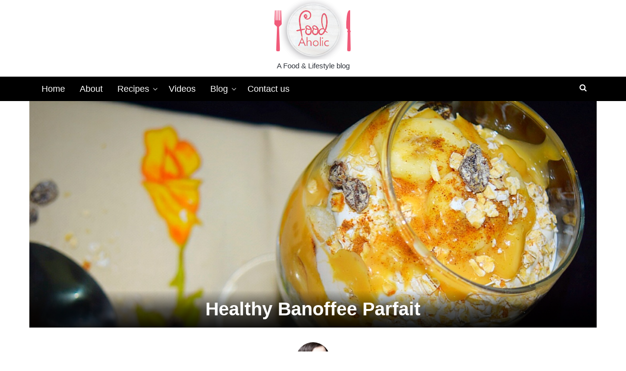

--- FILE ---
content_type: text/css
request_url: https://www.foodaholic.biz/wp-content/litespeed/ucss/ef554ff3f010d487f69c2c4f893dd880.css?ver=2c878
body_size: 4376
content:
:root{--comment-rating-star-color:#343434}.wprm-comment-ratings-container svg .wprm-star-full{fill:var(--comment-rating-star-color)}.wprm-comment-ratings-container svg .wprm-star-empty{stroke:var(--comment-rating-star-color)}body:not(:hover) fieldset.wprm-comment-ratings-container:focus-within span{outline:1px solid #4d90fe}.comment-form-wprm-rating{margin-bottom:20px;margin-top:5px;text-align:left}.comment-form-wprm-rating .wprm-rating-stars{display:inline-block;vertical-align:middle}fieldset.wprm-comment-ratings-container{background:0 0;border:0;display:inline-block;margin:0;padding:0;position:relative}fieldset.wprm-comment-ratings-container legend{left:0;opacity:0;position:absolute}fieldset.wprm-comment-ratings-container br,fieldset.wprm-comment-ratings-container input:hover+span~span{display:none}fieldset.wprm-comment-ratings-container input[type=radio]{border:0;cursor:pointer;float:left;height:16px;margin:0!important;min-height:0;min-width:0;opacity:0;padding:0!important;width:16px}fieldset.wprm-comment-ratings-container span{font-size:0;height:16px;left:0;opacity:0;pointer-events:none;position:absolute;top:0;width:80px}fieldset.wprm-comment-ratings-container span svg{height:100%!important;width:100%!important}fieldset.wprm-comment-ratings-container input:checked+span,fieldset.wprm-comment-ratings-container input:hover+span{opacity:1}:root{--wprm-popup-font-size:16px;--wprm-popup-background:#fff;--wprm-popup-title:#000;--wprm-popup-content:#444;--wprm-popup-button-background:#5a822b;--wprm-popup-button-text:#fff}@font-face{font-display:swap;font-family:Instacart;font-style:normal;font-weight:400;src:url(/wp-content/plugins/wp-recipe-maker/dist/fonts/instacart.woff2)format("woff2")}.wp-block-categories,.wp-block-image img,ol,ul{box-sizing:border-box}.wp-block-image>figure>a{display:inline-block}.wp-block-image img{height:auto;max-width:100%;vertical-align:bottom}.wp-block-image .aligncenter{display:table;margin-left:auto;margin-right:auto}.wp-block-image figure,body{margin:0}.entry-content{counter-reset:footnotes}:root{--wp--preset--font-size--normal:16px;--wp--preset--font-size--huge:42px}.has-text-align-center{text-align:center}.has-text-align-left{text-align:left}.screen-reader-text{border:0;clip-path:inset(50%);margin:-1px;padding:0;word-wrap:normal!important}.screen-reader-text:focus{clip-path:none;background-color:#f1f1f1;-webkit-border-radius:3px;-moz-border-radius:3px;border-radius:3px;box-shadow:0 0 2px 2px rgb(0 0 0/.6);clip:auto!important;color:#21759b;display:block;font-size:14px;font-size:.875rem;font-weight:700;height:auto;left:5px;line-height:normal;padding:15px 23px 14px;text-decoration:none;top:5px;width:auto;z-index:100000}html :where(img[class*=wp-image-]){height:auto;max-width:100%}:where(figure){margin:0 0 1em}@font-face{font-display:swap;font-family:"FontAwesome";src:url(/wp-content/themes/latest/css/fonts/fontawesome-webfont.eot?v=4.7.0);src:url(/wp-content/themes/latest/css/fonts/fontawesome-webfont.eot?#iefix&v=4.7.0)format("embedded-opentype"),url(/wp-content/themes/latest/css/fonts/fontawesome-webfont.woff2?v=4.7.0)format("woff2"),url(/wp-content/themes/latest/css/fonts/fontawesome-webfont.woff?v=4.7.0)format("woff"),url(/wp-content/themes/latest/css/fonts/fontawesome-webfont.ttf?v=4.7.0)format("truetype"),url(/wp-content/themes/latest/css/fonts/fontawesome-webfont.svg?v=4.7.0#fontawesomeregular)format("svg");font-weight:400;font-style:normal}.fa{display:inline-block;font:14px/1 FontAwesome;font-size:inherit;text-rendering:auto;-webkit-font-smoothing:antialiased;-moz-osx-font-smoothing:grayscale}.fa-search:before{content:""}.fa-arrow-left:before{content:""}.fa-arrow-right:before{content:""}.fa-commenting:before{content:""}.fa-window-close:before{content:""}html{font-family:sans-serif;-webkit-text-size-adjust:100%;-ms-text-size-adjust:100%;box-sizing:border-box}article,aside,footer,header,main,nav{display:block;margin:0}figure{display:block}a{background-color:#fff0;color:#ff5a79;text-decoration:none}b{font-weight:700}small{font-size:80%}img{border:0;height:auto;max-width:100%;vertical-align:middle}svg:not(:root){overflow:hidden}#colophon .widget,figure{margin:0}input,textarea{font:inherit;margin:0}input[type=submit]{-webkit-appearance:button;cursor:pointer}input::-moz-focus-inner{border:0;padding:0}input[type=radio]{box-sizing:border-box;padding:0}input[type=search]::-webkit-search-cancel-button,input[type=search]::-webkit-search-decoration{-webkit-appearance:none}fieldset{border:1px solid silver;margin:0 2px;padding:.35em .625em .75em}legend{border:0;padding:0}body,input,textarea{font-size:15px;font-weight:400;line-height:1.68}textarea{overflow:auto}body,input{color:#474e5c}body,h1,h2,h3,h4,h5,input,input[type=submit],textarea{font-family:"Varela Round",Helvetica,Arial,Verdana,sans-serif}h1,h2,h3,h4,h5{color:#2d3139;font-weight:700;line-height:1.2;margin:0 0 20px}h1{font-size:26px}h2{font-size:24px}h3{font-size:22px}h4{font-size:20px}h5{font-size:18px}p{margin:0 0 15px}i{font-style:italic}*,:after,:before{box-sizing:inherit}aside,body{background:#fff}ol,ul{margin:0 0 15px 20px;padding:0}ul{list-style:disc}ol{list-style:decimal}li>ol,li>ul{margin-bottom:0;margin-left:15px}input[type=submit]{background:#ff5a79;padding:0 20px;color:#fff;border:0;border-radius:2px;line-height:36px;height:36px;box-shadow:inset 0 0 0 rgb(0 0 0/.15);transition:all .5s}input[type=submit]:hover{color:#fff;box-shadow:inset 0-100px 0#fff0;transition:all linear 1s}input[type=submit]:active,input[type=submit]:focus{outline:0}input[type=email],input[type=text],input[type=url]{width:100%}input[type=email],input[type=search],input[type=text],input[type=url],textarea{color:#404040;border:1px solid #ddd;border-radius:2px;transition:all .3s ease-in-out;-moz-transition:all .3s ease-in-out;-webkit-transition:all .3s ease-in-out;height:36px}input[type=email]:focus,input[type=search]:focus,input[type=text]:focus,input[type=url]:focus,textarea:focus{outline:0;border:1px solid rgb(0 0 0/.2)}input[type=email],input[type=search],input[type=text],input[type=url],textarea{padding:3px 8px}textarea{width:100%;min-height:100px}input[type=search]{width:auto}a:visited{opacity:.8}a:active,a:focus,a:hover{color:#ff5a79}a:focus{outline:0}a:active,a:hover{outline:0}.single-entry-content a{color:#ff5a79;transition:all .3s ease;-moz-transition:all .3s ease;-webkit-transition:all .3s ease;font-weight:500}.screen-reader-text{clip:rect(1px,1px,1px,1px);position:absolute!important;height:1px;width:1px;overflow:hidden}.aligncenter{clear:both;display:block;margin-left:auto;margin-right:auto}.clearfix:after,.clearfix:before,.comment-content:after,.comment-content:before,.entry-content:after,.entry-content:before,.nav-links:after,.nav-links:before,.site-content:after,.site-content:before,.site-footer:after,.site-footer:before,.site-header:after,.site-header:before{content:"";display:table}.clearfix:after,.comment-content:after,.entry-content:after,.nav-links:after,.site-content:after,.site-footer:after,.site-header:after{clear:both}.hentry,.widget{margin:0 0 30px}.widget ul{list-style:none;margin:0;padding:0}.updated:not(.published){display:none}.single-entry-content{font-family:"Lato",Helvetica,Arial,Verdana,sans-serif;letter-spacing:.5px;font-weight:400;font-size:18px;padding-right:15px}#primary,#secondary{background:#fff0;width:74.5%;float:left}#secondary{width:25%;float:right}article{margin-bottom:20px}.container.entry-header{padding:0}.entry-header{text-align:left;margin-bottom:5px}.entry-header.singular.with-image{margin-bottom:30px}.entry-header.singular.with-image .title-wrapper,.entry-header.with-image .title-wrapper{position:relative;width:100%;height:0;padding-bottom:56.25%;background-size:cover;background-position:center center}.entry-header.singular.with-image .title-wrapper{margin-top:-30px;padding-bottom:40%;background-position:center 25%}.entry-header.with-image .title-wrapper .entry-title{width:100%;position:absolute;bottom:0;left:0;padding-top:20px;background-color:rgb(0 0 0/.4);background:linear-gradient(180deg,transparent,rgb(0 0 0/.6),rgb(0 0 0/.9))}.entry-header .entry-title{position:relative;font-weight:700;padding:10px;margin:0;text-decoration:none;color:#2d3139}.entry-header.singular .entry-title{font-size:38px;text-align:center}.entry-header.singular.with-image .entry-title{padding:15px 10px}.entry-content p,.entry-header .entry-title{-ms-word-wrap:break-word;word-wrap:break-word;hyphens:auto}.latest-entry-icon:after,.latest-entry-icon:before{font-family:"FontAwesome";font-style:normal;font-weight:100;content:"";color:#ff5a79}.entry-header.with-image .entry-title{color:#fff}.entry-footer,.entry-meta{font-size:14px;font-style:normal}.entry-footer .cat-links{display:block;clear:both}.entry-meta time{opacity:.7}.entry-meta span .fa{margin-right:5px;color:#ff5a79}.entry-footer a,.entry-meta a{text-decoration:none}.entry-meta .author{font-weight:500}.entry-meta .author img{width:70px;height:70px;border-radius:50%;display:block;margin:0 auto}.single .entry-meta{margin-bottom:20px;padding:0 10px;text-align:center}.widget-area ul{list-style:none;padding:0;margin:0}.widget-area li{padding:6px 0;border-bottom:1px solid #f2f2f2}.widget-area .widget{padding:10px;margin-bottom:25px;border:1px solid #e4e4e4}article.comment-body{padding:20px;background:#f9f9f9}.bypostauthor{display:block}.comment-form-author{float:left;width:32%}.comment-form-email,.comment-form-url{float:left;margin-left:2%;width:32%}.comment-form .form-submit{margin-bottom:0}#comments{background:#fff;margin-bottom:25px}.comment-notes{font-size:13px}#comments li.comment{margin:0 0 20px}#comments li.comment .children{display:block;margin:20px 0 0 30px;padding:0;list-style:none}.comment-list a{color:#404040}#primary-menu li:hover.menu-item-has-children:after,#primary-menu ul li a:hover,.comment-list a:hover{color:#ff5a79}.comment-list .vcard img{border-radius:50%;margin-right:10px}.comment-list .vcard .fn{font-weight:400;font-size:16px}.comment-list a.comment-reply-link:before{font-family:"FontAwesome";content:"";margin-right:5px}.comment-list .comment-meta{margin-bottom:15px}.comment-list .comment-metadata{position:absolute;bottom:0;padding-top:10px;font-size:13px}.comment-list .comment-metadata a{float:left}.comment-list .reply{background:#fff;margin-top:-10px;margin-right:-20px;padding:5px 10px}#cancel-comment-reply-link,.comment-list .reply{float:right;font-size:13px}.related-posts h2,article{position:relative}.related-posts h2:before{content:"";position:absolute;bottom:0;left:0;height:2px;width:100%;background:#ff5a79}.related-posts ul{clear:both;list-style:none;margin:0 0 30px}.container{max-width:1160px;width:100%;margin:0 auto;padding:0 10px}.site-content{position:relative;padding-top:30px}.latest-overlay{background-color:rgb(0 0 0/.9);bottom:0;cursor:default;left:0;opacity:0;position:fixed;right:0;top:0;visibility:hidden;z-index:1;-webkit-transition:opacity .5s;-moz-transition:opacity .5s;-ms-transition:opacity .5s;-o-transition:opacity .5s;transition:opacity .5s}.latest-overlay:target{visibility:visible;opacity:1}.latest-modal{display:inline-block;left:50%;opacity:0;padding:0 10px;margin-top:10%;position:fixed;top:0;visibility:hidden;z-index:1010;-webkit-transform:translateX(-50%);-moz-transform:translateX(-50%);-ms-transform:translateX(-50%);-o-transform:translateX(-50%);transform:translateX(-50%);-webkit-transition:opacity .5s;-moz-transition:opacity .5s;-ms-transition:opacity .5s;-o-transition:opacity .5s;transition:opacity .5s;width:400px;max-width:100%}.latest-overlay:target+.latest-modal{opacity:1;visibility:visible}.latest-modal div,.site-description{margin-bottom:10px}.latest-modal .close-this{display:block;margin-bottom:20px;text-align:right;float:right;width:10%}.latest-modal a.fa-window-close{margin-top:-3px;font-size:42px;font-weight:100;color:#fff}.latest-modal form{float:left;width:90%}#masthead{width:100%;background-color:#fff}#site-branding{width:100%;min-height:120px;text-align:center;vertical-align:middle;display:inline-block;display:-webkit-inline-box;display:-moz-inline-box;display:-ms-inline-flexbox;display:-webkit-inline-flex;display:inline-flex;-webkit-box-pack:center;-moz-box-pack:center;-ms-flex-pack:center;-webkit-justify-content:center;justify-content:center;-ms-flex-align:center;-webkit-align-items:center;align-items:center;-webkit-box-orient:vertical;-moz-box-orient:vertical}.site-description{color:#2d3139;text-align:center}#site-navigation{width:100%;background:#000}.toggle-nav{display:none}.site-main-menu{float:left;width:90%}.site-search{float:right;text-align:right;width:10%;font-size:16px;padding:10px 10px 0}.site-search a.latest-search{color:#fff}#primary-menu{list-style:none;margin:0}#primary-menu li{float:left;position:relative;list-style:none;border-top:3px solid #fff0;margin-top:-3px}#primary-menu li:hover{margin-top:-3px;border-top:3px solid #ff5a79}#primary-menu li a{display:block;color:#fff;padding:10px 15px}#primary-menu .sub-menu li{margin-top:0;border-top:0}#primary-menu li.menu-item-has-children a{padding:10px 25px 10px 15px}.menu-item-has-children:after{font-family:"FontAwesome";font-size:16px;font-weight:400;text-shadow:none;content:"";color:#fff;opacity:.8;position:absolute;top:12px;right:8px}#primary-menu li:hover a{color:#fff}#primary-menu li a:hover{display:block;color:#ff5a79}#primary-menu ul,#primary-menu>li>a{font-size:18px;font-weight:300}#primary-menu ul{position:absolute;visibility:hidden;opacity:0;background:#474e5c;background:#000;min-width:180px;text-align:left;top:140%;margin:0;z-index:99}#primary-menu li:hover>ul{opacity:1;visibility:visible;top:100%}#primary-menu ul li{width:100%;background:0 0}#primary-menu ul li a{position:relative;overflow:hidden;color:#fff}.sub-menu li{border-bottom:1px solid rgb(255 255 255/.03)}.sub-menu li:last-child{border:0}#primary-menu li.menu-item-has-children .sub-menu a,.sub-menu a{padding-top:8px;padding-bottom:8px;font-size:14px}.post-navigation{background:#fff;border:0;box-shadow:none;margin:0 0 25px;overflow:hidden}.post-navigation .nav-previous{float:left;width:50%}#footer-menu ul,.post-navigation .nav-next{float:right;text-align:right;width:50%}#colophon{font-size:14px;color:#bebebe;background:#474e5c;background:#000}#colophon aside{background:#fff0}.site-footer ul,.ssbp-wrap .ssbp-list{list-style:none;padding:0;margin:0}.site-footer a,.site-footer a:hover{color:#fff;text-decoration:none;position:relative}.site-footer a:hover{text-decoration:underline}#middle-footer{border-bottom:1px solid rgb(255 255 255/.1)}#middle-footer .container{padding-top:20px;padding-bottom:20px}#middle-footer .widget{margin-bottom:0}#bottom-footer{padding:25px 0;line-height:1.2}.site-info{float:left;width:45%}#footer-menu ul{width:45%;list-style:none;list-style-image:none;line-height:32px;margin-top:-7px}#footer-menu li{padding:0 8px;display:inline}#footer-menu a:before{color:#4f5e70}#page,body,html{height:100%}#page{display:table;width:100%}#content{height:auto}#colophon{display:table-row;height:1px}.site-content{overflow-x:hidden}@media screen and (max-width:1120px){.container{max-width:100%;padding:0 10px}}@media screen and (max-width:1024px){#site-navigation{width:100%;float:none}.toggle-nav{display:block;position:absolute;top:0;left:10px;z-index:1000;width:47px;height:47px}#masthead,#page,#primary-menu,.toggle-nav span,.toggle-nav span:after,.toggle-nav span:before{-webkit-transition:all .2s;-moz-transition:all .2s;transition:all .2s}.toggle-nav span{background:#474e5c;height:3px;position:absolute;left:7px;top:calc(50% - 1px);width:23px;border-radius:2px}.toggle-nav span:after,.toggle-nav span:before{content:"";position:absolute;background:#474e5c;border-radius:2px;backface-visibility:hidden;height:100%;width:100%;-webkit-transform:translateZ(0);-moz-transform:translateZ(0);-ms-transform:translateZ(0);-o-transform:translateZ(0);transform:translateZ(0)}.toggle-nav span:before{-webkit-transform:translateY(-6px);-moz-transform:translateY(-6px);-ms-transform:translateY(-6px);-o-transform:translateY(-6px);transform:translateY(-7px)}.toggle-nav span:after{-webkit-transform:translateY(6px);-moz-transform:translateY(6px);-ms-transform:translateY(6px);-o-transform:translateY(6px);transform:translateY(7px)}#page{position:relative;right:0}#primary-menu{background:#474e5c;background:#000;text-align:left;height:100vh;overflow:auto;position:fixed;left:-250px;padding-top:50px;width:250px;z-index:100}#primary-menu li{position:relative;width:100%}#primary-menu li,#primary-menu li:hover{border-top:0;margin-top:0}#primary-menu>li:after,.menu-item-has-children:after{display:none}#primary-menu li.menu-item-has-children a,#primary-menu li.menu-item-has-children a:hover{padding:8px 40px 8px 10px}#primary-menu li a,#primary-menu li a:hover{padding:8px 10px;margin:0}#primary-menu>li:hover{background-image:none}#primary-menu .sub-menu,#primary-menu li:hover>.sub-menu{left:0;width:250px;display:none;opacity:1;visibility:visible;position:relative;top:0;-webkit-transition:none;-moz-transition:none;transition:none}#primary-menu .sub-menu li{padding:0;text-transform:none;border:0}.site-search{position:absolute;top:0;right:10px}.site-search a.latest-search{color:#474e5c}.entry-header.singular.with-image .title-wrapper{padding-bottom:56.25%}}@media screen and (max-width:768px){#site-branding{width:100%;text-align:center;padding:5px 0}.entry-header.singular .entry-title{font-size:28px}#footer-menu ul,.site-info{float:none;width:100%;text-align:center}#footer-menu ul{margin-top:15px}#primary{width:auto!important;float:none!important;margin-bottom:25px}#secondary{width:auto;float:none!important}}@media screen and (max-width:580px){#site-branding{margin:0 60px;width:calc(100% - 120px)}#comments{padding:15px}}@media screen and (max-width:480px){#bottom-footer{text-align:center}#comments{padding:10px}.comment-form-author,.comment-form-email,.comment-form-url{width:auto;margin-left:0;float:none}}@media print{#colophon,#masthead,#respond,#secondary{display:none}}.ssbp-btn:before{display:inline-block;font-family:"ssbp";speak:none;font-size:18px;font-style:normal;font-weight:400;font-variant:normal;text-transform:none}.ssbp-wrap *,.ssbp-wrap :after,.ssbp-wrap :before{box-sizing:border-box}.ssbp-btn .color-icon svg,.ssbp-text{display:none}.ssbp-wrap{color:#272727;display:block;font-size:0;padding:0;position:relative;width:fit-content}.ssbp-wrap .ssbp-list{display:inline-block;vertical-align:middle}.ssbp-wrap .ssbp-list li{margin-top:1rem;position:relative;display:inline-block;vertical-align:top}.ssbp-wrap .ssbp-list li:first-of-type{margin-left:0}.ssbp-wrap .ssbp-btn{display:inline-block;text-align:center;text-decoration:none;font-family:sans-serif}.ssbp-text{font-size:1rem;font-weight:600}.ssbp-btn svg{height:24px;position:absolute;top:50%;left:50%;transform:translate(-50%,-50%);width:24px}.ssbp-btn{position:relative}.ssbp--theme-2 .ssbp-btn,.ssbp-btn{transition:all .3s}.ssbp--theme-2 .ssbp-btn:hover{filter:saturate(.5)}